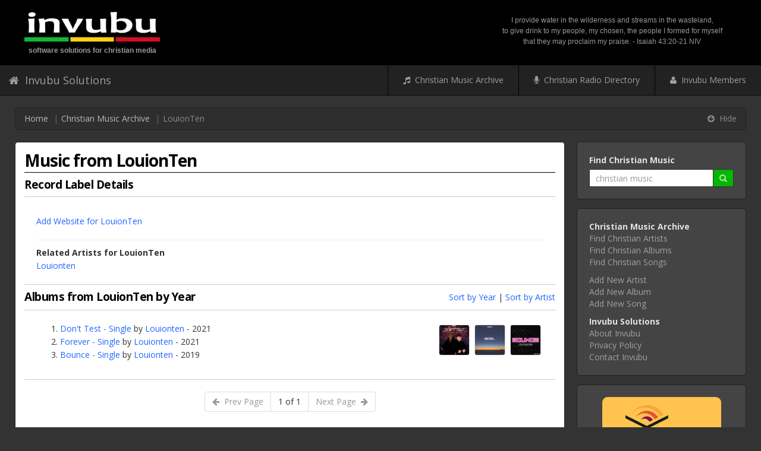

--- FILE ---
content_type: text/css
request_url: https://www.invubu.com/inc/invubu_admin.css
body_size: 393
content:


	.admin_table { width:100%; }

		
	.admin_table .head    { font-weight:600; }
	.admin_table .head td { padding-bottom:5px; }
	
	.admin_table .center { text-align:center; }

	.admin_table th { padding:4px 8px; border:1px solid #FFF; font-weight:600; background-color:#EEE; }
	.admin_table td { padding:4px 8px; border:1px solid #FFF; }
	
	.admin_table tr:hover { background-color: #F0F0FF !important; }
	.admin_table tr:nth-child(odd){ background-color: #F8F8F8; }
	.admin_table tr:nth-child(even){ background-color: #FFFFFF; }

	.admin_table_header td { font-weight:600; background-color:#EEE !important;  }
	.admin_table_header td:hover { background-color:#EEE !important;  }
	
	.admin_table_border { border:1px solid #DDD; border-radius:4px; padding:4px; margin:12px 0; }

	
	
	.admin_table_links { font-size:13px;  }
//	.admin_table_links a:link  { text-decoration:none; }
//	.admin_table_links a:hover { text-decoration:underline; }
	
	
	.admin_cluster { color:#333; }
	.admin_cluster i { color:#555; font-style: normal; }
	.admin_clusterxx a:link  { text-decoration:none; }
	.admin_clusterxx a:hover { text-decoration:underline; }
	